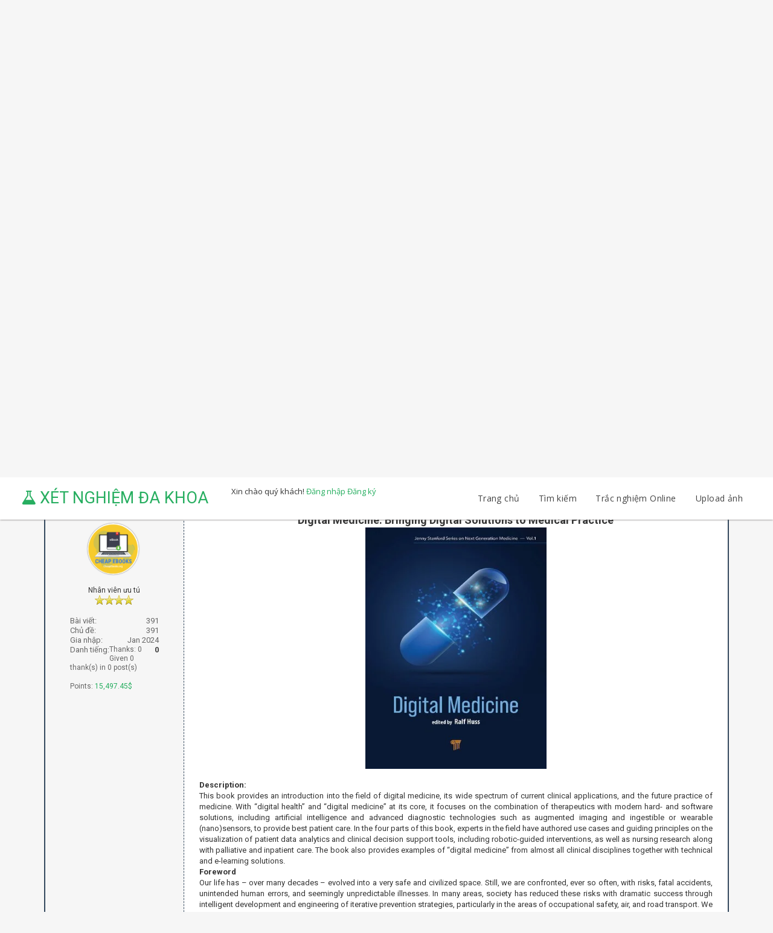

--- FILE ---
content_type: text/html; charset=UTF-8
request_url: https://xetnghiemdakhoa.com/diendan/thread-9044-post-16737.html
body_size: 16073
content:
<!DOCTYPE html PUBLIC "-//W3C//DTD XHTML 1.0 Transitional//EN" "http://www.w3.org/TR/xhtml1/DTD/xhtml1-transitional.dtd"><!-- start: showthread -->
<html xml:lang="vi" lang="vi" xmlns="http://www.w3.org/1999/xhtml">
<head>
<title>Digital Medicine: Bringing Digital Solutions to Medical Practice</title>
<meta name="keywords" content="" /><link rel="icon" type="image/gif" href="https://xetnghiemdakhoa.com/diendan/images/favicon.ico" /><!-- start: headerinclude -->
<link rel="alternate" type="application/rss+xml" title="Chủ đề mới nhất (RSS 2.0)" href="https://xetnghiemdakhoa.com/diendan/syndication.php" />
<link rel="alternate" type="application/atom+xml" title="Chủ đề mới nhất (Atom 1.0)" href="https://xetnghiemdakhoa.com/diendan/syndication.php?type=atom1.0" />
<meta http-equiv="Content-Type" content="text/html; charset=UTF-8" />
<meta http-equiv="Content-Script-Type" content="text/javascript" />
<script type="text/javascript" src="https://xetnghiemdakhoa.com/diendan/jscripts/jquery.js?ver=1804"></script>
<script type="text/javascript" src="https://xetnghiemdakhoa.com/diendan/jscripts/jquery.plugins.min.js?ver=1804"></script>
<script type="text/javascript" src="https://xetnghiemdakhoa.com/diendan/jscripts/general.js?ver=1804"></script>
<link href='https://fonts.googleapis.com/css?family=Lobster' rel='stylesheet' type='text/css'>
<link href='https://fonts.googleapis.com/css?family=Lobster+Two' rel='stylesheet' type='text/css'>
<link href='https://fonts.googleapis.com/css?family=Source+Sans+Pro' rel='stylesheet' type='text/css'>
<link href="https://fonts.googleapis.com/css?family=Open+Sans:300,400,600,700,800" rel="stylesheet">
<meta name="viewport" content="width=device-width, initial-scale=1">
<link type="text/css" rel="stylesheet" href="https://xetnghiemdakhoa.com/diendan/cache/themes/theme5/global.css?t=1532611843" />
<link type="text/css" rel="stylesheet" href="https://xetnghiemdakhoa.com/diendan/cache/themes/theme5/css3.css?t=1621013786" />
<link type="text/css" rel="stylesheet" href="https://xetnghiemdakhoa.com/diendan/cache/themes/theme5/footer.css?t=1532611843" />
<link type="text/css" rel="stylesheet" href="https://xetnghiemdakhoa.com/diendan/cache/themes/theme5/extra.css?t=1532611843" />
<link type="text/css" rel="stylesheet" href="https://xetnghiemdakhoa.com/diendan/cache/themes/theme5/star_ratings.css?t=1532611843" />
<link type="text/css" rel="stylesheet" href="https://xetnghiemdakhoa.com/diendan/cache/themes/theme5/showthread.css?t=1620835557" />

<script type="text/javascript">
	lang.unknown_error = "Một lỗi không rõ nguyên nhân đã xảy ra.";

	lang.select2_match = "Một kết quả có sẵn, nhấn Enter để chọn nó.";
	lang.select2_matches = "{1} kết quả có sẵn, dùng phím mũi tên lên và xuống để di chuyển.";
	lang.select2_nomatches = "Không tìm thấy";
	lang.select2_inputtooshort_single = "Xin vui lòng nhập một hoặc nhiều ký tự";
	lang.select2_inputtooshort_plural = "Xin vui lòng nhập {1} hoặc nhiều ký tự";
	lang.select2_inputtoolong_single = "Xin vui lòng xóa 1 ký tự";
	lang.select2_inputtoolong_plural = "Xin vui lòng xóa {1} ký tự";
	lang.select2_selectiontoobig_single = "Bạn chỉ có thể chọn một mục";
	lang.select2_selectiontoobig_plural = "Bạn chỉ có thể chọn {1} mục";
	lang.select2_loadmore = "Tải thêm kết quả…";
	lang.select2_searching = "Đang tìm…";

	var cookieDomain = ".xetnghiemdakhoa.com";
	var cookiePath = "/diendan/";
	var cookiePrefix = "";
	var cookieSecureFlag = "0";
	var deleteevent_confirm = "Bạn có chắc chắn muốn xóa sự kiện này?";
	var removeattach_confirm = "Bạn có chắc chắn bạn muốn loại bỏ các tập tin đính kèm được lựa chọn từ bài này?";
	var loading_text = 'Đang tải. <br />Xin vui lòng chờ..';
	var saving_changes = 'Đang lưu thay đổi..';
	var use_xmlhttprequest = "1";
	var my_post_key = "0803942498138f183c56747aac411d5d";
	var rootpath = "https://xetnghiemdakhoa.com/diendan";
	var imagepath = "https://xetnghiemdakhoa.com/diendan/images/emerald";
  	var yes_confirm = "Có";
	var no_confirm = "Không";
	var MyBBEditor = null;
	var spinner_image = "https://xetnghiemdakhoa.com/diendan/images/emerald/spinner.gif";
	var spinner = "<img src='" + spinner_image +"' alt='' />";
	var modal_zindex = 9999;
</script>
<link rel="stylesheet" href="https://maxcdn.bootstrapcdn.com/font-awesome/4.7.0/css/font-awesome.min.css">
<link href="https://fonts.googleapis.com/css?family=Noto+Sans:400,700|Raleway|Roboto:400,500,700" rel="stylesheet">
<script>
	$(document).ready(function(){
	
	//Check to see if the window is top if not then display button
	$(window).scroll(function(){
		if ($(this).scrollTop() > 100) {
			$('.scrollToTop').fadeIn();
		} else {
			$('.scrollToTop').fadeOut();
		}
	});
	
	//Click event to scroll to top
	$('.scrollToTop').click(function(){
		$('html, body').animate({scrollTop : 0},800);
		return false;
	});
	
	$('.scrollToDown').click(function(){
		$('html, body').animate({scrollTop:$(document).height()},800);
		return false;
	});
	
});
</script>
<!-- end: headerinclude -->
<script type="text/javascript">
<!--
	var quickdelete_confirm = "Bạn có chắc chắn muốn xóa bài viết này?";
	var quickrestore_confirm = "Bạn có chắc chắn muốn xkhôi phục bài viết này?";
	var allowEditReason = "1";
	lang.save_changes = "Lưu thay đổi";
	lang.cancel_edit = "Hủy chỉnh sửa";
	lang.quick_edit_update_error = "Đã xảy ra lỗi khi chỉnh sửa câu trả lời của bạn:";
	lang.quick_reply_post_error = "Đã xảy ra lỗi khi đăng câu trả lời của bạn:";
	lang.quick_delete_error = "Đã xảy ra lỗi khi xóa câu trả lời của bạn:";
	lang.quick_delete_success = "Các bài viết đã được xóa thành công.";
	lang.quick_delete_thread_success = "Các chủ đề đã được xóa thành công.";
	lang.quick_restore_error = "Có lỗi khi phục hồi câu trả lời của bạn:";
	lang.quick_restore_success = "Các bài viết đã được khôi phục thành công.";
	lang.editreason = "Lý do sửa";
// -->
</script>
<!-- jeditable (jquery) -->
<script type="text/javascript" src="https://xetnghiemdakhoa.com/diendan/jscripts/report.js?ver=1804"></script>
<script src="https://xetnghiemdakhoa.com/diendan/jscripts/jeditable/jeditable.min.js"></script>
<script type="text/javascript" src="https://xetnghiemdakhoa.com/diendan/jscripts/thread.js?ver=1804"></script>
<meta name="description" content="Digital Medicine: Bringing Digital Solutions to Medical Practice Description: This book provides an introduction into the field of digital medicine, its wide spectrum of current clinical applications," />
<link rel="canonical" href="https://xetnghiemdakhoa.com/diendan/thread-9044.html" />
</head>
<body>
	<!-- start: header -->
<div class="haut" style="height:70px">
	<a href="https://xetnghiemdakhoa.com/diendan/index.php" id="logo"><i class="fa fa-flask"></i> <span style="font-family: Roboto">XÉT NGHIỆM ĐA KHOA</span></a>
<span class="useroptions">
	<a href="https://xetnghiemdakhoa.com/diendan/index.php">Trang chủ</a>
	<a href="https://xetnghiemdakhoa.com/diendan/search.php">Tìm kiếm</a>
<a href="https://xetnghiemdakhoa.com/tracnghiem/quiz.php" target="_blank">Trắc nghiệm Online </a>
<a href="https://upanh.xetnghiemdakhoa.com/" target="_blank">Upload ảnh </a>
</span>
<!-- start: header_welcomeblock_guest -->
<script>
	var connected = 0;
</script>
	<!-- Continuation of div(class="upper") as opened in the header template -->
						<span class="welcome">Xin chào quý khách! <a href="https://xetnghiemdakhoa.com/diendan/member.php?action=login" onclick="$('#quick_login').modal({ fadeDuration: 250, keepelement: true, zIndex: (typeof modal_zindex !== 'undefined' ? modal_zindex : 9999) }); return false;" class="login">Đăng nhập</a> <a href="https://xetnghiemdakhoa.com/diendan/member.php?action=register" class="register">Đăng ký</a></span>
					</div>
				</div>
				<div class="modal" id="quick_login" style="display: none;">
					<form method="post" action="https://xetnghiemdakhoa.com/diendan/member.php">
						<input name="my_post_key" type="hidden" value="0803942498138f183c56747aac411d5d" />
						<input name="action" type="hidden" value="do_login" />
						<input name="url" type="hidden" value="" />
						<input name="quick_login" type="hidden" value="1" />
						<table width="100%" cellspacing="0" cellpadding="7" border="0" class="tborder">
							<tr>
								<td class="thead" colspan="2"><strong>Đăng nhập</strong></td>
							</tr>
							<tr>
								<td class="trow1" width="25%"><strong>Tên đăng nhập:</strong></td>
								<td class="trow1"><input name="quick_username" id="quick_login_username" type="text" value="" class="textbox initial_focus" /></td>
							</tr>
							<tr>
								<td class="trow2"><strong>Mật khẩu:</strong></td>
								<td class="trow2">
									<input name="quick_password" id="quick_login_password" type="password" value="" class="textbox" /> <a href="https://xetnghiemdakhoa.com/diendan/member.php?action=lostpw" class="lost_password">Quên mật khẩu?</a>
								</td>
							</tr>
							<tr>
								<td class="trow1">&nbsp;</td>
								<td class="trow1 remember_me">
									<input name="quick_remember" id="quick_login_remember" type="checkbox" value="yes" class="checkbox" checked="checked" />
									<label for="quick_login_remember">Ghi nhớ</label>
								</td>
							</tr>
							<tr>
								<td class="trow2" colspan="2">
									<div align="center"><input name="submit" type="submit" class="button" value="Đăng nhập" /></div>
								</td>
							</tr>
						</table>
					</form>
				</div>
				<script type="text/javascript">
					$("#quick_login input[name='url']").val($(location).attr('href'));
				</script>
<!-- end: header_welcomeblock_guest -->
</div>
	
<div style="width: 100%; height: 70px;"></div>
<div id="header_block"><span id="hb_title"><span style="color: white"><span style="font-family: Roboto, Arial">Diễn đàn xét nghiệm đa khoa<br><span id="hb_desc">...::: Nơi chia sẻ kiến thức về Xét nghiệm và Y học :::...</span></span></span></span></div>


<!-- Start - Navigation menu -->
<nav class="headerlist" style="display:none">
<ul>
  <li><a href="https://xetnghiemdakhoa.com/diendan/index.php"><i class="fa fa-home"></i> Trang chủ</a></li><li>
	<a href="https://xetnghiemdakhoa.com/diendan/memberlist.php"><i class="fa fa-users"></i> Thành viên</a></li><li>
	<a href="https://xetnghiemdakhoa.com/diendan/misc.php?action=help"><i class="fa fa-support"></i> Giúp đỡ</a></li><li>
	<a href="https://xetnghiemdakhoa.com/diendan/search.php"><i class="fa fa-search"></i> Tìm kiếm</a>
</li></ul>
</nav>
<!-- End - Navigation menu -->
<center>
<!-- Start - Advice -->
<div id="mobile_member">
</div>
<!-- End - Advice -->
</center>
<div id="container">
		<a name="top" id="top"></a>
		<div id="header">
		<div id="content">
			<div class="wrapper">
				
				
				
				
				
				
				<!-- start: nav -->
<div class="navigation">
	<a href="https://xetnghiemdakhoa.com/diendan"><span id="home_bit"><i class="fa fa-home"></i></span></a>
	<span id="nav_bit_complet" style="padding: 8px 2px;"><span style="padding: 8px;"><!-- start: nav_bit -->
<a href="https://xetnghiemdakhoa.com/diendan/index.php">Diễn đàn xét nghiệm đa khoa </a><!-- start: nav_sep -->
<i class="fa fa-angle-double-right"></i>
<!-- end: nav_sep -->
<!-- end: nav_bit --><!-- start: nav_bit -->
<a href="forum-29.html">...:::THƯ VIỆN SÁCH - GIÁO TRÌNH - TÀI LIỆU:::...</a><!-- start: nav_sep -->
<i class="fa fa-angle-double-right"></i>
<!-- end: nav_sep -->
<!-- end: nav_bit --><!-- start: nav_bit -->
<a href="forum-30.html">Tài liệu Y học</a><!-- start: nav_sep -->
<i class="fa fa-angle-double-right"></i>
<!-- end: nav_sep -->
<!-- end: nav_bit --><!-- start: nav_bit -->
<a href="forum-220.html">Medical Books</a><!-- start: nav_dropdown -->
 <img src="https://xetnghiemdakhoa.com/diendan/images/emerald/arrow_down.png" alt="v" title="" class="pagination_breadcrumb_link" id="breadcrumb_multipage" /><!-- start: multipage_breadcrumb -->
<div id="breadcrumb_multipage_popup" class="pagination pagination_breadcrumb" style="display: none;">
<!-- start: multipage_page_link_current -->
 <a href="forum-220.html" class="pagination_current">1</a>
<!-- end: multipage_page_link_current --><!-- start: multipage_page -->
<a href="forum-220-page-2.html" class="pagination_page">2</a>
<!-- end: multipage_page --><!-- start: multipage_page -->
<a href="forum-220-page-3.html" class="pagination_page">3</a>
<!-- end: multipage_page --><!-- start: multipage_page -->
<a href="forum-220-page-4.html" class="pagination_page">4</a>
<!-- end: multipage_page --><!-- start: multipage_page -->
<a href="forum-220-page-5.html" class="pagination_page">5</a>
<!-- end: multipage_page --><!-- start: multipage_end -->
...  <a href="forum-220-page-56.html" class="pagination_last">56</a>
<!-- end: multipage_end --><!-- start: multipage_nextpage -->
<a href="forum-220-page-2.html" class="pagination_next">Tiếp &raquo;</a>
<!-- end: multipage_nextpage -->
</div>
<script type="text/javascript">
// <!--
	if(use_xmlhttprequest == "1")
	{
		$("#breadcrumb_multipage").popupMenu();
	}
// -->
</script>
<!-- end: multipage_breadcrumb -->
<!-- end: nav_dropdown -->
<!-- end: nav_bit --><!-- start: nav_sep_active -->
<i class="fa fa-angle-double-right"></i>
<!-- end: nav_sep_active --><!-- start: nav_bit_active -->
<span class="active">[Ebooks]&nbsp;Digital Medicine: Bringing Digital Solutions to Medical Practice</span>
<!-- end: nav_bit_active --></span>
	</span><span style="padding: 0px 8px;" id="nav_active"> <!-- start: nav_bit -->
<a href="https://xetnghiemdakhoa.com/diendan/index.php">Diễn đàn xét nghiệm đa khoa </a><!-- start: nav_sep -->
<i class="fa fa-angle-double-right"></i>
<!-- end: nav_sep -->
<!-- end: nav_bit --><!-- start: nav_bit -->
<a href="forum-29.html">...:::THƯ VIỆN SÁCH - GIÁO TRÌNH - TÀI LIỆU:::...</a><!-- start: nav_sep -->
<i class="fa fa-angle-double-right"></i>
<!-- end: nav_sep -->
<!-- end: nav_bit --><!-- start: nav_bit -->
<a href="forum-30.html">Tài liệu Y học</a><!-- start: nav_sep -->
<i class="fa fa-angle-double-right"></i>
<!-- end: nav_sep -->
<!-- end: nav_bit --><!-- start: nav_bit -->
<a href="forum-220.html">Medical Books</a><!-- start: nav_dropdown -->
 <img src="https://xetnghiemdakhoa.com/diendan/images/emerald/arrow_down.png" alt="v" title="" class="pagination_breadcrumb_link" id="breadcrumb_multipage" /><!-- start: multipage_breadcrumb -->
<div id="breadcrumb_multipage_popup" class="pagination pagination_breadcrumb" style="display: none;">
<!-- start: multipage_page_link_current -->
 <a href="forum-220.html" class="pagination_current">1</a>
<!-- end: multipage_page_link_current --><!-- start: multipage_page -->
<a href="forum-220-page-2.html" class="pagination_page">2</a>
<!-- end: multipage_page --><!-- start: multipage_page -->
<a href="forum-220-page-3.html" class="pagination_page">3</a>
<!-- end: multipage_page --><!-- start: multipage_page -->
<a href="forum-220-page-4.html" class="pagination_page">4</a>
<!-- end: multipage_page --><!-- start: multipage_page -->
<a href="forum-220-page-5.html" class="pagination_page">5</a>
<!-- end: multipage_page --><!-- start: multipage_end -->
...  <a href="forum-220-page-56.html" class="pagination_last">56</a>
<!-- end: multipage_end --><!-- start: multipage_nextpage -->
<a href="forum-220-page-2.html" class="pagination_next">Tiếp &raquo;</a>
<!-- end: multipage_nextpage -->
</div>
<script type="text/javascript">
// <!--
	if(use_xmlhttprequest == "1")
	{
		$("#breadcrumb_multipage").popupMenu();
	}
// -->
</script>
<!-- end: multipage_breadcrumb -->
<!-- end: nav_dropdown -->
<!-- end: nav_bit --><!-- start: nav_sep_active -->
<i class="fa fa-angle-double-right"></i>
<!-- end: nav_sep_active --><!-- start: nav_bit_active -->
<span class="active">[Ebooks]&nbsp;Digital Medicine: Bringing Digital Solutions to Medical Practice</span>
<!-- end: nav_bit_active --></span>
	<span style="padding: 0px 8px;" id="nav_active"> <!-- start: nav_bit -->
<a href="https://xetnghiemdakhoa.com/diendan/index.php">Diễn đàn xét nghiệm đa khoa </a><!-- start: nav_sep -->
<i class="fa fa-angle-double-right"></i>
<!-- end: nav_sep -->
<!-- end: nav_bit --><!-- start: nav_bit -->
<a href="forum-29.html">...:::THƯ VIỆN SÁCH - GIÁO TRÌNH - TÀI LIỆU:::...</a><!-- start: nav_sep -->
<i class="fa fa-angle-double-right"></i>
<!-- end: nav_sep -->
<!-- end: nav_bit --><!-- start: nav_bit -->
<a href="forum-30.html">Tài liệu Y học</a><!-- start: nav_sep -->
<i class="fa fa-angle-double-right"></i>
<!-- end: nav_sep -->
<!-- end: nav_bit --><!-- start: nav_bit -->
<a href="forum-220.html">Medical Books</a><!-- start: nav_dropdown -->
 <img src="https://xetnghiemdakhoa.com/diendan/images/emerald/arrow_down.png" alt="v" title="" class="pagination_breadcrumb_link" id="breadcrumb_multipage" /><!-- start: multipage_breadcrumb -->
<div id="breadcrumb_multipage_popup" class="pagination pagination_breadcrumb" style="display: none;">
<!-- start: multipage_page_link_current -->
 <a href="forum-220.html" class="pagination_current">1</a>
<!-- end: multipage_page_link_current --><!-- start: multipage_page -->
<a href="forum-220-page-2.html" class="pagination_page">2</a>
<!-- end: multipage_page --><!-- start: multipage_page -->
<a href="forum-220-page-3.html" class="pagination_page">3</a>
<!-- end: multipage_page --><!-- start: multipage_page -->
<a href="forum-220-page-4.html" class="pagination_page">4</a>
<!-- end: multipage_page --><!-- start: multipage_page -->
<a href="forum-220-page-5.html" class="pagination_page">5</a>
<!-- end: multipage_page --><!-- start: multipage_end -->
...  <a href="forum-220-page-56.html" class="pagination_last">56</a>
<!-- end: multipage_end --><!-- start: multipage_nextpage -->
<a href="forum-220-page-2.html" class="pagination_next">Tiếp &raquo;</a>
<!-- end: multipage_nextpage -->
</div>
<script type="text/javascript">
// <!--
	if(use_xmlhttprequest == "1")
	{
		$("#breadcrumb_multipage").popupMenu();
	}
// -->
</script>
<!-- end: multipage_breadcrumb -->
<!-- end: nav_dropdown -->
<!-- end: nav_bit --><!-- start: nav_sep_active -->
<i class="fa fa-angle-double-right"></i>
<!-- end: nav_sep_active --><!-- start: nav_bit_active -->
<span class="active">[Ebooks]&nbsp;Digital Medicine: Bringing Digital Solutions to Medical Practice</span>
<!-- end: nav_bit_active --></span>
	<script>if (connected == 0) { document.getElementsByClassName("navigation")[0].innerHTML += '<span class="nav_link" ><a style="text-decoration:none;" href="https://xetnghiemdakhoa.com/diendan/member.php?action=register"><i class="fa fa-user-plus"></i> Register</a></span><span class="nav_link" ><a style="text-decoration:none;" href="https://xetnghiemdakhoa.com/diendan/member.php?action=login"><i class="fa fa-sign-in"></i> Login</a></span>'; }
	else { document.getElementsByClassName("navigation")[0].innerHTML += '<span class="nav_link" ><a style="text-decoration:none;" href="https://xetnghiemdakhoa.com/diendan/usercp.php"><i class="fa fa-cogs"></i> User CP</a></span><span class="nav_link" ><a style="text-decoration:none;" href="https://xetnghiemdakhoa.com/diendan/member.php?action=logout&amp;logoutkey="><i class="fa fa-sign-out"></i> Logout</a></span>'; }
		document.getElementsByClassName("navigation")[0].innerHTML += mod;
		document.getElementsByClassName("navigation")[0].innerHTML += admin;
</script>
</div>
<!-- end: nav -->
					<br />
<center><b> <font color="blue"> <font size="+1">Tìm kiếm mọi thứ bạn cần tại đây</font></b></center>
				 <script async src="https://cse.google.com/cse.js?cx=c49cb1d4b1403cf34"></script>
<div class="gcse-search"></div>
						<center><div onclick="MyAdvertisements.do_click(20);"><script async src="//pagead2.googlesyndication.com/pagead/js/adsbygoogle.js"></script>
<!-- xetnghiemdakhoa -->
<ins class="adsbygoogle"
     style="display:block"
     data-ad-client="ca-pub-5897249571572823"
     data-ad-slot="3309745422"
     data-ad-format="auto"
     data-full-width-responsive="true"></ins>
<script>
(adsbygoogle = window.adsbygoogle || []).push({});
</script>
</div>
	   </center>
<!-- end: header -->
	
	
	<table border="0" cellspacing="0" style="border-bottom:none;" cellpadding="7" class="tborder tfixed clear">
<div style="margin-top: 35px; margin-bottom: 6px; height: 45px;">
			<div style="font-size: 20px; background: #F6F6F6; border:none; color:#2C3E50; " class="thead">
				
	<div class="float_right"><a href="newthread.php?fid=220" class="button new_thread_button"><i class="fa fa-comment"></i> Đăng chủ đề</a>
		
	</div>
	<!-- start: showthread_ratethread -->
<div class="star_rating_container">
        <script type="text/javascript" src="jscripts/rating.js?ver=1400"></script>
        <div id="success_rating_9044" style="float: left; padding-top: 2px; padding-right: 10px;">&nbsp;</div>
<strong style="float: left; padding-right: 10px;font-size:15px">Đánh giá chủ đề:</strong>
        <div class="inline_rating">

<ul class="star_rating star_rating_notrated" id="rating_thread_9044">
<li style="width: 60%" class="current_rating" id="current_rating_9044">9 Vote(s) - Trung bình 3</li>
<li><a class="five_stars" title="5 sao vượt quá 5" href="./ratethread.php?tid=9044&amp;rating=5&amp;my_post_key=0803942498138f183c56747aac411d5d"></a></li>
<li><a class="four_stars" title="4 sao vượt quá 5" href="./ratethread.php?tid=9044&amp;rating=4&amp;my_post_key=0803942498138f183c56747aac411d5d"></a></li>
<li><a class="three_stars" title="3 sao vượt quá 5" href="./ratethread.php?tid=9044&amp;rating=3&amp;my_post_key=0803942498138f183c56747aac411d5d"></a></li>
<li><a class="two_stars" title="2 sao vượt quá 5" href="./ratethread.php?tid=9044&amp;rating=2&amp;my_post_key=0803942498138f183c56747aac411d5d"></a></li>
<li><a class="one_star" title="1 sao vượt quá 5" href="./ratethread.php?tid=9044&amp;rating=1&amp;my_post_key=0803942498138f183c56747aac411d5d"></a></li>
            </ul>
        </div>
</div>
<!-- end: showthread_ratethread -->
				<div>
					<strong><i class="fa fa-comments"></i> [Ebooks]&nbsp;Digital Medicine: Bringing Digital Solutions to Medical Practice</strong>
				</div>
			</div>
</div>

<tr><td id="posts_container">
	<div id="posts">
		<!-- start: postbit -->

<a name="pid16737" id="pid16737"></a>
<div class="post classic " style="" id="post_16737">
<div class="post_flexible">
<div class="post_author scaleimages">
	<center><strong><span class="largetext"><a href="https://xetnghiemdakhoa.com/diendan/user-36583.html"><span style="color: #000000;"><strong>cheapebooks.org</strong></span></a></span></strong> <!-- start: postbit_offline -->
<br><span style="color:red;" title="Online">Offline</span>
<!-- end: postbit_offline --></center>
	<!-- start: postbit_avatar -->
<div class="author_avatar"><a href="user-36583.html"><img src="https://xetnghiemdakhoa.com/diendan/uploads/avatars/avatar_36583.png?dateline=1705163149" alt="" width="85" height="85" /></a></div>
<!-- end: postbit_avatar --><br>
	<div class="author_information">
			
			<span class="smalltext">
				Nhân viên ưu tú<br />
				<img src="images/star.png" border="0" alt="*" /><img src="images/star.png" border="0" alt="*" /><img src="images/star.png" border="0" alt="*" /><img src="images/star.png" border="0" alt="*" /><br />
				
			</span>
	</div>
	<div class="author_statistics">
		<!-- start: postbit_author_user -->
<span style="float:left">Bài viết:</span> <span style="float:right">391</span><br />
<span style="float:left">	Chủ đề:</span> <span style="float:right">391</span><br />
	<span style="float:left">Gia nhập:</span><span style="float:right"> Jan 2024</span>
	<!-- start: postbit_reputation -->
<br /><span style="float:left">Danh tiếng:</span><span style="float:right"> <!-- start: postbit_reputation_formatted_link -->
<a href="reputation.php?uid=36583"><strong class="reputation_neutral">0</strong></a>
<!-- end: postbit_reputation_formatted_link --></span>
<!-- end: postbit_reputation -->
<!-- end: postbit_author_user --><!-- start: thanks_postbit_count -->
<div><span class="smalltext">Thanks: 0<br />
	Given 0 thank(s) in 0 post(s)<br /></span></div>
<!-- end: thanks_postbit_count --><!-- start: newpoints_postbit -->
<br /><span class="smalltext">Points: <a href="https://xetnghiemdakhoa.com/diendan/newpoints.php">15,497.45$</a></span>
<!-- end: newpoints_postbit -->
	</div>
</div>
<div class="post_content">
	<div class="post_head">
		<!-- start: postbit_posturl -->
<div class="float_right" style="vertical-align: top">
<strong><a href="thread-9044-post-16737.html#pid16737" title="Digital Medicine: Bringing Digital Solutions to Medical Practice">#1</a></strong>

</div>
<!-- end: postbit_posturl -->
		
		<span class="post_date"><i class="fa fa-clock-o"></i> 02-14-2024, 01:19 AM <span class="post_edit" id="edited_by_16737"></span></span>
	
	</div>
	<div class="post_body scaleimages" id="pid_16737">
		<div style="text-align: center;" class="mycode_align"><span style="font-weight: bold;" class="mycode_b"><span style="font-size: large;" class="mycode_size">Digital Medicine: Bringing Digital Solutions to Medical Practice</span></span></div>
<div style="text-align: center;" class="mycode_align"><img src="https://cheapebooks.org/wp-content/uploads/2024/02/Digital-Medicine.jpg.webp" loading="lazy"  width="300" height="400" alt="[Image: Digital-Medicine.jpg.webp]" class="mycode_img" /></div>
<br />
<div style="text-align: justify;" class="mycode_align"><span style="font-weight: bold;" class="mycode_b">Description:</span></div>
<div style="text-align: justify;" class="mycode_align">This book provides an introduction into the field of digital medicine, its wide spectrum of current clinical applications, and the future practice of medicine. With “digital health” and “digital medicine” at its core, it focuses on the combination of therapeutics with modern hard- and software solutions, including artificial intelligence and advanced diagnostic technologies such as augmented imaging and ingestible or wearable (nano)sensors, to provide best patient care. In the four parts of this book, experts in the field have authored use cases and guiding principles on the visualization of patient data analytics and clinical decision support tools, including robotic-guided interventions, as well as nursing research along with palliative and inpatient care. The book also provides examples of “digital medicine” from almost all clinical disciplines together with technical and e-learning solutions.</div>
<div style="text-align: justify;" class="mycode_align"><span style="font-weight: bold;" class="mycode_b">Foreword</span></div>
<div style="text-align: justify;" class="mycode_align">Our life has – over many decades – evolved into a very safe and civilized space. Still, we are confronted, ever so often, with risks, fatal accidents, unintended human errors, and seemingly unpredictable illnesses. In many areas, society has reduced these risks with dramatic success through intelligent development and engineering of iterative prevention strategies, particularly in the areas of occupational safety, air, and road transport. We have been relentlessly and constantly turning every stone at every level in order to achieve the vision and goal of zero avoidable deaths. The prominent example, Vision Zero for road traffic, which began more than 30 years ago in Sweden, is based on the premise that making mistakes from time to time is human and natural and has therefore been trying to change the prevailing conditions and systems in such a way that these mistakes do not pose a vital threat to anyone. This is done through official programs at regional, national, and European levels, in many small and large steps, all of which collectively reach enormous proportions. Airplanes hardly ever crash and being at work is statistically safer than staying at home or even in bed. Today, there is a seatbelt obligation for car drivers, it is compulsory to wear a helmet for motorcyclists, there are antilock braking systems, airbags, electronic stability control systems, and much more. When serious injuries or fatal accidents occur at a traffic junction, the situation is always investigated and subsequently translated into counteractions. For example, a roundabout is often built instead, which does not necessarily reduce the number but the seriousness of accidents. When people die frequently because of swerving on the opposite roadway, the lanes are robustly separated and the speed limit is reduced.</div>
<div style="text-align: justify;" class="mycode_align">Why don’t we transfer this rigorousness of action to other fields and, in particular, to medicine? If people die early or otherwise from avoidable widespread diseases such as cardiovascular diseases or cancer, do we set an investigation commission to prevent the reoccurrence of such events? In fact, and unbelievably so, we do not! Instead, the way we talk about cancer nowadays, ironically resembles how we talked about accidents during the last century. “Bitter fate,” “presumably familial predisposition,” “he smoked heavily,” “she was overweight,” “was not careful,” “went too late to the doctor,” and other excuses are accentuating our shrugging and the non-action. We seem to agree with a death sentence for minor human imperfection. Or to put it in the words of the famous German singer Herbert Grönemeyer: “Wie eine träge Herde Kühe schauen wir kurz auf und grasen dann gemütlich weiter” (“Like a sluggish herd of cows, we briefly look up and then continue to graze in comfort.”)</div>
<div style="text-align: justify;" class="mycode_align">Well-made digitization can become a vital element in obtaining a Vision Zero in medicine, which will become evident while reading the chapters of this book. Even with our current knowledge, up to half of all widespread diseases could be avoided through prevention and early detection. But as of now, we are not doing what we could and should do!</div>
<div style="text-align: justify;" class="mycode_align">When two people in one family fall ill with the same problem, it is often not even noticed. This has two reasons: Firstly, we already know a lot about many diseases today, but we do not use knowledge of the known unknowns. If we could use digital tools to analyze genetic information or even only anamneses and case histories, then some diseases could be completely avoided, prevention individualized, and therapies improved. Secondly, we still know very little. For example, our knowledge about familial cancer is rather small because this information has not been collected systematically. Digitized medical care can, however, generate a lot of new knowledge about the many unknown unknowns. Medicine urgently needs the much-quoted, learning healthcare system.</div>
<div style="text-align: justify;" class="mycode_align">As part of the national network on genomic medicine in Germany, many of us are currently trying to give a tangible example of what this can look like, using lung cancer as an example. There are many forms of molecular diagnosis in this disease. But we do not know much about reproducibility, and the interpretation of the results is based on the approach of the respective institution. Many colleagues are struggling to always find and realize the right therapy recommendations for their patients, not least because much is changing quickly. What we have in mind for these patients is a digitally based network at the interface between academic centers and wide-ranging care, which evaluates the quality of examinations and data from all patients: How often are specific diagnostics requested? What recommendations are made? Tools to analyze this kind of data are available. However, in Germany, data processing tools from the last century are used or not used at all.</div>
<div style="text-align: justify;" class="mycode_align">The scenario described above for lung cancer would be a huge advancement not only for the research community but also for all patients. If we would systematically collect, although with little delay, the measures that are taken in various constellations and the results achieved in each case, we could make this information available at the point of care, making it highly relevant for patient care. However, the benefits of digitalization start much earlier than all relevant information and findings are made available in a consolidated form in one place. This is the goal of the electronic healthcare record, the EHR, called ePA in Germany. In addition, navigation applications would provide information on therapy and clinical studies for patients, or their families, as well as individual context-related information that differs with illness, condition, place of residence, and so on. Using digital health tools, patients can also get a voice themselves to deliver results and receive answers to their questions. In the right way, digitalization can democratize access to and use of healthcare. Not to mention that it probably also would be much more efficient.</div>
<div style="text-align: justify;" class="mycode_align">Some may ask “… and data protection?” Well, what about data protection, really? The pandemic has taught us that this topic has been kept in a stranglehold of intransparent pseudo-security in Germany for too long with an “only dead data are good data” mindset. Health data must be particularly safe, no doubt. But data protection in a strict sense means patient protection. Medical data is supposed to help and protect patients, and data protection must have the same goals, without unreasonably compromising data security. So far, we have been looking at it from one side only – we have been trying to protect data optimally, creating barriers to data access and irrational constructions such as data minimization. But in case of doubt, we are also protecting the data from the patients themselves, thus leaving them unprotected from their disease. In the context of health data, patient welfare must be the utmost and mandatory guiding principle for data protection.</div>
<div style="text-align: justify;" class="mycode_align">Data protection must also be liable for the availability of data. As long as good data protection is considered to be equivalent to the least possible processing of data, we will not make any progress. The processing and analysis of medical data can be life-prolonging, even life-saving. This, in turn, makes an understanding of data protection, which focuses on data use rather than patient use, a danger for patients. Data analysis must not only take place in the ivory towers of a few health service researchers with massive regulation and a time lag. It must take place wherever it is needed, where it helps to protect patients. We know from workshops, for instance, that cancer patients demand this. We have had this discussion time and again, and we were surprised at the beginning but it has become quite clear: The patients want their data to be used. There is a great awareness that the solidarity-based health care system in Germany enables expensive therapies and correspondingly a great willingness to give something back exists. I would even go so far as to state that it is ethically questionable not to allow such analyses of your data.</div>
<div style="text-align: justify;" class="mycode_align">About the initial considerations concerning the Vision Zero concept, if we have a traffic light at dangerous crossroads, will we turn it off and accept traffic fatalities? But this is exactly what we are doing in the healthcare sector and it must change. This book allows the readers to know how this works. It gives a comprehensive overview of the necessary technical and organizational requirements, including impressive examples for specific implementations in prevention, diagnosis, and therapy, that shows how digital medicine can help to prevent avoidable deaths. Each chapter of this book remarkably reflects the progress made in the digitization of medicine, collectively forming the basis for Vision Zero in medicine.</div>
<div style="text-align: right;" class="mycode_align"><span style="font-weight: bold;" class="mycode_b">Prof. Dr med. Christof von Kalle</span></div>
<div style="text-align: justify;" class="mycode_align"><div style="text-align: right;" class="mycode_align"><span style="font-weight: bold;" class="mycode_b">Charité-BIH Clinical Study Center, Berlin, Germany</span><br />
<div style="text-align: justify;" class="mycode_align">Title: Digital Medicine: Bringing Digital Solutions to Medical Practice<br />
Author: Ralf Huss<br />
Publisher:Jenny Stanford Publishing<br />
Publication: 2023<br />
Edition: – Edition<br />
Language: English<br />
Pages: 714<br />
Ebook: PDF<br />
File size: 24 MB<br />
ISBN Number: 9789814968737,9781003386070<br />
CBID: CBM301</div>
</div>
<br />
<div style="text-align: center;" class="mycode_align"><img src="https://xetnghiemdakhoa.com/diendan/images/smilies/download.png" alt="download" title="download" class="smilie smilie_91" /><br />
<br />
<blockquote class="mycode_quote"><cite>Trích dẫn:</cite><span style="font-weight: bold;" class="mycode_b"><a href="https://cheapebooks.org/product/digital-medicine-bringing-digital-solutions-to-medical-practice/" target="_blank" rel="noopener" class="mycode_url">Digital Medicine: Bringing Digital Solutions to Medical Practice</a></span></blockquote>
</div>
<br />
</div>
	</div>
	<center>
		<div onclick="MyAdvertisements.do_click(21);"><script async src="//pagead2.googlesyndication.com/pagead/js/adsbygoogle.js"></script>
<!-- xetnghiemdakhoa -->
<ins class="adsbygoogle"
     style="display:block"
     data-ad-client="ca-pub-5897249571572823"
     data-ad-slot="3309745422"
     data-ad-format="auto"
     data-full-width-responsive="true"></ins>
<script>
(adsbygoogle = window.adsbygoogle || []).push({});
</script></div>
			<!-- Go to www.addthis.com/dashboard to customize your tools -->
<script type="text/javascript" src="//s7.addthis.com/js/300/addthis_widget.js#pubid=ra-574b1275aadf8bd6"></script>
</center>
	
	<!-- start: postbit_signature -->
<div class="signature scaleimages">
<div style="text-align: center;" class="mycode_align"><a href="https://cheapebooks.org/" target="_blank" rel="noopener" class="mycode_url"><span style="font-weight: bold;" class="mycode_b"><span style="color: #005dc2;" class="mycode_color">EBOOKS AND SCIENTIFIC ARTICLES</span></span></a></div>
<div style="text-align: center;" class="mycode_align"><a href="https://cheapebooks.org/product-category/ebooks/medical-ebooks/" target="_blank" rel="noopener" class="mycode_url"><span style="font-weight: bold;" class="mycode_b"><span style="color: #008e02;" class="mycode_color">MEDICAL EBOOKS</span></span></a></div>
<div style="text-align: center;" class="mycode_align"><a href="https://cheapebooks.org/product-category/researches/medical/" target="_blank" rel="noopener" class="mycode_url"><span style="font-weight: bold;" class="mycode_b"><span style="color: #00369b;" class="mycode_color">MEDICAL RESEARCHES</span></span></a></div>
<br />

</div>
<!-- end: postbit_signature -->
	<div class="post_meta" id="post_meta_16737">
		
	</div>
</div>
</div>
<div class="post_controls">
	<div class="postbit_buttons author_buttons float_left">
		<!-- start: postbit_find -->
<a href="search.php?action=finduser&amp;uid=36583" title="Tìm tất cả bài viết của thành viền" class="postbit_find"><i class="fa fa-search"></i></a>
<!-- end: postbit_find -->
	</div>
	<div class="postbit_buttons post_management_buttons float_right">
		<!-- start: postbit_quote -->
<a href="newreply.php?tid=9044&amp;replyto=16737" title="Trích dẫn bài viết này trong bài trả lời" class="postbit_quote"><i class="fa fa-comment"></i></a>
<!-- end: postbit_quote -->
	</div>
</div>
</div>
<!-- end: postbit -->
	</div>
</td></tr>
		<tr>
			<td class="tfoot">
				<div class="float_right">
					<a href="newthread.php?fid=220" class="button new_thread_button"><i class="fa fa-comment"></i> Đăng chủ đề</a>
		
	</div>
				
				<div style="padding:10px">
					<strong>&laquo; <a href="thread-9044-nextoldest.html">Bài trước</a> | <a href="thread-9044-nextnewest.html">Bài tiếp theo</a> &raquo;</strong><br><!-- start: showthread_usersbrowsing -->
<br />
<span class="smalltext">Thành viên đang xem chủ đề: 1 Khách</span>
<br />
<!-- end: showthread_usersbrowsing -->
				</div>
			</td>
		</tr>
	</table>
	<div class="float_left"><br>
		
	</div>
	<br class="clear" />
	<center><iframe width="560" height="315" src="https://www.youtube.com/embed/phiA8L8Vr-U?si=IZEbaIXcIai-DQbX" title="YouTube video player" frameborder="0" allow="accelerometer; autoplay; clipboard-write; encrypted-media; gyroscope; picture-in-picture; web-share" referrerpolicy="strict-origin-when-cross-origin" allowfullscreen></iframe>	</center>
	
	
	<!-- start: showthread_similarthreads -->
<br />
<table border="0" cellspacing="0" cellpadding="7" class="tborder">
<tr>
<td class="thead" align="center" colspan="6"><strong>Chủ đề liên quan...</strong></td>
</tr>
<tr>
<td class="tcat" align="center" colspan="2"><span class="smalltext"><strong>Chủ đề</strong></span></td>
<td class="tcat" align="center"><span class="smalltext"><strong>Tác giả</strong></span></td>
<td class="tcat" align="center"><span class="smalltext"><strong>Trả lời</strong></span></td>
<td class="tcat" align="center"><span class="smalltext"><strong>Xem</strong></span></td>
<td class="tcat" align="center"><span class="smalltext"><strong>Bài viết cuối</strong></span></td>
</tr>
<!-- start: showthread_similarthreads_bit -->
<tr>
	<td align="center" class="trow1" width="2%">&nbsp;</td>
	<td class="trow1">[Ebooks]&nbsp;<a href="thread-9280.html">Anti-Aging Medicine: Basics and Clinical Practice</a></td>
	<td align="center" class="trow1"><a href="https://xetnghiemdakhoa.com/diendan/user-36583.html">cheapebooks.org</a></td>
	<td align="center" class="trow1"><a href="https://xetnghiemdakhoa.com/diendan/misc.php?action=whoposted&tid=9280" onclick="MyBB.whoPosted(9280); return false;">0</a></td>
	<td align="center" class="trow1">375</td>
	<td class="trow1" style="white-space: nowrap">
		<span class="smalltext">03-24-2025, 05:22 PM<br />
		<a href="thread-9280-lastpost.html">Bài viết cuối</a>: <a href="https://xetnghiemdakhoa.com/diendan/user-36583.html">cheapebooks.org</a></span>
	</td>
	</tr>
<!-- end: showthread_similarthreads_bit --><!-- start: showthread_similarthreads_bit -->
<tr>
	<td align="center" class="trow2" width="2%">&nbsp;</td>
	<td class="trow2">[Ebooks]&nbsp;<a href="thread-9262.html">Autistic People in Dental and Medical Clinics: Challenges and Solutions</a></td>
	<td align="center" class="trow2"><a href="https://xetnghiemdakhoa.com/diendan/user-36583.html">cheapebooks.org</a></td>
	<td align="center" class="trow2"><a href="https://xetnghiemdakhoa.com/diendan/misc.php?action=whoposted&tid=9262" onclick="MyBB.whoPosted(9262); return false;">0</a></td>
	<td align="center" class="trow2">352</td>
	<td class="trow2" style="white-space: nowrap">
		<span class="smalltext">03-19-2025, 10:27 PM<br />
		<a href="thread-9262-lastpost.html">Bài viết cuối</a>: <a href="https://xetnghiemdakhoa.com/diendan/user-36583.html">cheapebooks.org</a></span>
	</td>
	</tr>
<!-- end: showthread_similarthreads_bit --><!-- start: showthread_similarthreads_bit -->
<tr>
	<td align="center" class="trow1" width="2%">&nbsp;</td>
	<td class="trow1">[Ebooks]&nbsp;<a href="thread-9116.html">Design Thinking in Healthcare: From Problem to Innovative Solutions</a></td>
	<td align="center" class="trow1"><a href="https://xetnghiemdakhoa.com/diendan/user-36583.html">cheapebooks.org</a></td>
	<td align="center" class="trow1"><a href="https://xetnghiemdakhoa.com/diendan/misc.php?action=whoposted&tid=9116" onclick="MyBB.whoPosted(9116); return false;">0</a></td>
	<td align="center" class="trow1">608</td>
	<td class="trow1" style="white-space: nowrap">
		<span class="smalltext">02-29-2024, 10:25 PM<br />
		<a href="thread-9116-lastpost.html">Bài viết cuối</a>: <a href="https://xetnghiemdakhoa.com/diendan/user-36583.html">cheapebooks.org</a></span>
	</td>
	</tr>
<!-- end: showthread_similarthreads_bit --><!-- start: showthread_similarthreads_bit -->
<tr>
	<td align="center" class="trow2" width="2%">&nbsp;</td>
	<td class="trow2">[Ebooks]&nbsp;<a href="thread-8986.html">Mobile Computing Solutions for Healthcare Systems</a></td>
	<td align="center" class="trow2"><a href="https://xetnghiemdakhoa.com/diendan/user-36583.html">cheapebooks.org</a></td>
	<td align="center" class="trow2"><a href="https://xetnghiemdakhoa.com/diendan/misc.php?action=whoposted&tid=8986" onclick="MyBB.whoPosted(8986); return false;">0</a></td>
	<td align="center" class="trow2">588</td>
	<td class="trow2" style="white-space: nowrap">
		<span class="smalltext">01-31-2024, 10:07 AM<br />
		<a href="thread-8986-lastpost.html">Bài viết cuối</a>: <a href="https://xetnghiemdakhoa.com/diendan/user-36583.html">cheapebooks.org</a></span>
	</td>
	</tr>
<!-- end: showthread_similarthreads_bit --><!-- start: showthread_similarthreads_bit -->
<tr>
	<td align="center" class="trow1" width="2%">&nbsp;</td>
	<td class="trow1">[Ebooks]&nbsp;<a href="thread-8922.html">Mobile Computing Solutions for Healthcare Systems</a></td>
	<td align="center" class="trow1"><a href="https://xetnghiemdakhoa.com/diendan/user-36583.html">cheapebooks.org</a></td>
	<td align="center" class="trow1"><a href="https://xetnghiemdakhoa.com/diendan/misc.php?action=whoposted&tid=8922" onclick="MyBB.whoPosted(8922); return false;">0</a></td>
	<td align="center" class="trow1">510</td>
	<td class="trow1" style="white-space: nowrap">
		<span class="smalltext">01-21-2024, 12:37 AM<br />
		<a href="thread-8922-lastpost.html">Bài viết cuối</a>: <a href="https://xetnghiemdakhoa.com/diendan/user-36583.html">cheapebooks.org</a></span>
	</td>
	</tr>
<!-- end: showthread_similarthreads_bit --><!-- start: showthread_similarthreads_bit -->
<tr>
	<td align="center" class="trow2" width="2%">&nbsp;</td>
	<td class="trow2">[Ebooks]&nbsp;<a href="thread-8900.html">Dust and Health: Challenges and Solutions</a></td>
	<td align="center" class="trow2"><a href="https://xetnghiemdakhoa.com/diendan/user-36583.html">cheapebooks.org</a></td>
	<td align="center" class="trow2"><a href="https://xetnghiemdakhoa.com/diendan/misc.php?action=whoposted&tid=8900" onclick="MyBB.whoPosted(8900); return false;">0</a></td>
	<td align="center" class="trow2">591</td>
	<td class="trow2" style="white-space: nowrap">
		<span class="smalltext">01-19-2024, 12:10 AM<br />
		<a href="thread-8900-lastpost.html">Bài viết cuối</a>: <a href="https://xetnghiemdakhoa.com/diendan/user-36583.html">cheapebooks.org</a></span>
	</td>
	</tr>
<!-- end: showthread_similarthreads_bit --><!-- start: showthread_similarthreads_bit -->
<tr>
	<td align="center" class="trow1" width="2%">&nbsp;</td>
	<td class="trow1">[Ebooks]&nbsp;<a href="thread-8897.html">Dose Optimization in Digital Radiography and Computed Tomography</a></td>
	<td align="center" class="trow1"><a href="https://xetnghiemdakhoa.com/diendan/user-36583.html">cheapebooks.org</a></td>
	<td align="center" class="trow1"><a href="https://xetnghiemdakhoa.com/diendan/misc.php?action=whoposted&tid=8897" onclick="MyBB.whoPosted(8897); return false;">0</a></td>
	<td align="center" class="trow1">562</td>
	<td class="trow1" style="white-space: nowrap">
		<span class="smalltext">01-18-2024, 09:57 PM<br />
		<a href="thread-8897-lastpost.html">Bài viết cuối</a>: <a href="https://xetnghiemdakhoa.com/diendan/user-36583.html">cheapebooks.org</a></span>
	</td>
	</tr>
<!-- end: showthread_similarthreads_bit --><!-- start: showthread_similarthreads_bit -->
<tr>
	<td align="center" class="trow2" width="2%">&nbsp;</td>
	<td class="trow2">[Ebooks]&nbsp;<a href="thread-8895.html">Digital Health: From Assumptions to Implementations</a></td>
	<td align="center" class="trow2"><a href="https://xetnghiemdakhoa.com/diendan/user-36583.html">cheapebooks.org</a></td>
	<td align="center" class="trow2"><a href="https://xetnghiemdakhoa.com/diendan/misc.php?action=whoposted&tid=8895" onclick="MyBB.whoPosted(8895); return false;">0</a></td>
	<td align="center" class="trow2">660</td>
	<td class="trow2" style="white-space: nowrap">
		<span class="smalltext">01-17-2024, 11:41 PM<br />
		<a href="thread-8895-lastpost.html">Bài viết cuối</a>: <a href="https://xetnghiemdakhoa.com/diendan/user-36583.html">cheapebooks.org</a></span>
	</td>
	</tr>
<!-- end: showthread_similarthreads_bit --><!-- start: showthread_similarthreads_bit -->
<tr>
	<td align="center" class="trow1" width="2%">&nbsp;</td>
	<td class="trow1">[Ebooks]&nbsp;<a href="thread-8893.html">Developing the Digital Lung: From First Lung CT to Clinical AI</a></td>
	<td align="center" class="trow1"><a href="https://xetnghiemdakhoa.com/diendan/user-36583.html">cheapebooks.org</a></td>
	<td align="center" class="trow1"><a href="https://xetnghiemdakhoa.com/diendan/misc.php?action=whoposted&tid=8893" onclick="MyBB.whoPosted(8893); return false;">0</a></td>
	<td align="center" class="trow1">598</td>
	<td class="trow1" style="white-space: nowrap">
		<span class="smalltext">01-17-2024, 11:20 PM<br />
		<a href="thread-8893-lastpost.html">Bài viết cuối</a>: <a href="https://xetnghiemdakhoa.com/diendan/user-36583.html">cheapebooks.org</a></span>
	</td>
	</tr>
<!-- end: showthread_similarthreads_bit --><!-- start: showthread_similarthreads_bit -->
<tr>
	<td align="center" class="trow2" width="2%">&nbsp;</td>
	<td class="trow2">[Ebooks]&nbsp;<a href="thread-8872.html">Blockchain Technology Solutions for the Security of IoT-Based Healthcare Systems</a></td>
	<td align="center" class="trow2"><a href="https://xetnghiemdakhoa.com/diendan/user-36583.html">cheapebooks.org</a></td>
	<td align="center" class="trow2"><a href="https://xetnghiemdakhoa.com/diendan/misc.php?action=whoposted&tid=8872" onclick="MyBB.whoPosted(8872); return false;">0</a></td>
	<td align="center" class="trow2">519</td>
	<td class="trow2" style="white-space: nowrap">
		<span class="smalltext">01-15-2024, 01:06 AM<br />
		<a href="thread-8872-lastpost.html">Bài viết cuối</a>: <a href="https://xetnghiemdakhoa.com/diendan/user-36583.html">cheapebooks.org</a></span>
	</td>
	</tr>
<!-- end: showthread_similarthreads_bit -->
</table>
<!-- end: showthread_similarthreads -->
	<br />
	<div class="float_left">
		<ul class="thread_tools">
			<li class="printable"><a href="printthread.php?tid=9044">Xem ở phiên bản có thể in</a></li>
			
			<li class="subscription_add"><a href="usercp2.php?action=addsubscription&amp;tid=9044&amp;my_post_key=0803942498138f183c56747aac411d5d">Theo dõi chủ đề này</a></li>
			
		</ul>
	</div>

	<div class="float_right" style="text-align: right;">
		
		
	</div>
	<br class="clear" />
	<!-- start: footer -->
</div></div><footer class="footer-distributed">

			

			<div class="footer-left">

				

				<p style="" class="footer-links">
					© Xét nghiệm đa khoa - Thiết kế và phát triển bởi <a style="font-weight: bold; font-family: Noto Sans;" href="https://www.tuyenlab.com"> TUYENLAB </a>
				</p>

				
			</div>

			

			<div style="" class="footer-right">

				

				<div class="footer-icons">

					<a href="#"><i style="margin-top: 6px;" class="fa fa-youtube"></i></a>
<a href="#"><i style="margin-top: 6px;" class="fa fa-facebook"></i></a>
					<a href="#"><i style="margin-top: 6px;" class="fa fa-twitter"></i></a>
					<a href="#"><i style="margin-top: 6px;" class="fa fa-linkedin"></i></a>
					<a href="#"><i style="margin-top: 6px;" class="fa fa-github"></i></a>

				</div>
				</div>
		<div style="display: block;" class="scrollToTop"><i class="fa fa-angle-up"></i></div>
		<div class="scrollToDown"><i class="fa fa-angle-down"></i></div>
			</footer>
<script>
	if (connected == 0)
	{ jQuery("#mobile_member").html("<a href='member.php?action=login'>Đăng nhập</a> - <a href='member.php?action=register'>Đăng ký</a>"); }
	if (connected == 1)
	{ document.getElementById("mobile_member").innerHTML = '<a title="Inbox" href="private.php">Inbox</a> - <a title="User CP" href="usercp.php">User CP</a> - <a title="Log Out" href="https://xetnghiemdakhoa.com/diendan/member.php?action=logout&amp;logoutkey=">Thoát</a>'; }
</script>
	<br>
<br>
<br>
<br>
<br>
	 <center><div>© Diễn đàn xetnghiemdakhoa.com được xây dựng và phát triển trên mã nguồn mở MyBB.</div>
<div>+ Chúng tôi không chịu trách nhiệm về nội dung do thành viên đăng tải.</div>
<div>+ Truy cập website này nghĩa là bạn đã chấp nhận Quy định của Diễn đàn.</div>
			  <div>+ Nội dung trên diễn đàn chỉ mang tính tham khảo, khi điều trị cần tuân theo chỉ dẫn của bác sĩ.</div></center>
			<div class="col-sm-3 padding_gird_footer">
            <div class="title_gird_footer">
               <i class="fa fa-link icon_footer"></i> <span>Liên kết website</span>
            </div>
            <ul class="menu_bottom_links">
												
		<a href="https://dietmoinambac.com/" target="_blank">Diệt mối Nam Bắc</a>|<a href="https://dietmoinambac.com/phong-va-diet-moi-tan-goc-tai-ha-noi/" target="_blank">Diệt mối tại Hà Nội</a>|<a href="https://phongchongcontrung.vn/dich-vu-phun-thuoc-khu-trung-phong-virus-corona/" title="Dịch vụ phun khử trùng">Dịch vụ phun khử trùng </a>|<a href="https://phongchongcontrung.vn/phong-va-diet-moi-tai-hai-phong/" title="Diệt mối tại Hải Phòng">Diệt mối tại Hải Phòng</a>|<a href="https://phongchongcontrung.vn/phong-va-diet-moi-tan-goc-tai-hung-yen-cam-ket-sach-moi-100-bao-hanh-dai-han/" target="_blank">Diệt mối tại Hưng Yên</a>|<a href="https://phongchongcontrung.vn/dich-vu-diet-moi-tai-hai-duong/" target="_blank">Diệt mối tại Hải Dương</a>|<a href="https://dietmoinambac.vn/diet-moi-tai-quang-ninh-uy-tin-chat-luong-hieu-qua-lh-0976-64-1112/" target="_blank">Diệt mối tại Quảng Ninh</a>|<a href="https://www.tinhochaiduong.com/" target="_blank">Tin học Hải Dương</a>|<a href="https://xetnghiemyhoc.vn/" target="_blank">Xét nghiệm QLAB</a>|<a href="https://chatluongxetnghiem.com" target="_blank">Chất lượng xét nghiệm</a>|<a href="https://www.tuyenlab.com" target="_blank">Đảm bảo chất lượng xét nghiệm</a>|<a href="https://www.tuyenlab.net" target="_blank">Free Medical Atlas</a>|<a href="https://medquizzes.net" target="_blank">MedQuizzes</a>|<a href="https://chatluongxetnghiem.com/phan-mem-noi-kiem-chat-luong-xet-nghiem-quanglab-iqc-phien-ban-4-0/" target="_blank">Phần mềm nội kiểm</a>|<a href="https://chatluongxetnghiem.com/cung-cap-bo-tai-lieu-he-thong-qlcl-theo-tieu-chi-2429/" target="_blank">Bộ tài liệu 2429</a>|<a href="https://chatluongxetnghiem.com/cung-cap-bo-tai-lieu-he-thong-qlcl-theo-tieu-chuan-iso-151892012/" target="_blank">Bộ tài liệu ISO 15189</a>|<a href="https://chatluongxetnghiem.com/cung-cap-bo-tai-lieu-xay-dung-he-thong-qlcl-theo-tieu-chuan-iso-iec-170252017/" target="_blank">Bộ tài liệu ISO/IEC 17015:2017</a>|<a href="https://tcvnmienphi.blogspot.com/" target="_blank">TCVN miễn phí</a>|<a href="https://chatluongxetnghiem.vn/" target="_blank">QLAB shop</a></ul></div>
	
	<center><div class="lower">
		<div class="wrapper">
			<span id="current_time"><strong>Thời gian hiện tại:</strong> 01-21-2026, 02:38 AM</span>
			<span id="copyright">
				<!-- MyBB is free software developed and maintained by a volunteer community.
					It would be much appreciated by the MyBB Group if you left the full copyright and "powered by" notice intact,
					to show your support for MyBB.  If you choose to remove or modify the copyright below,
					you may be refused support on the MyBB Community Forums.

					This is free software, support us and we'll support you. -->
				Được cung cấp bởi <a href="https://www.mybb.com" target="_blank">MyBB</a>, &copy; 2002-2026 <a href="https://www.mybb.com" target="_blank">MyBB Group</a>.
				<!-- End powered by -->  
			</span>
		</div>
	</div>
</div>
	</center>		
	
<!-- The following piece of code allows MyBB to run scheduled tasks. DO NOT REMOVE --><!-- start: task_image -->
<img src="https://xetnghiemdakhoa.com/diendan/task.php" width="1" height="1" alt="" />
<!-- end: task_image --><!-- End task image code -->

</div>
<script type="text/javascript" src="https://mudim.googlecode.com/files/mudim-0.8-r153.js"></script>
<script type="text/javascript">
var uid = '61596';
var wid = '143486';
</script>

<script async src="//pagead2.googlesyndication.com/pagead/js/adsbygoogle.js"></script>
<script>
     (adsbygoogle = window.adsbygoogle || []).push({
          google_ad_client: "ca-pub-5897249571572823",
          enable_page_level_ads: true
     });
</script>

<script>
  (function(i,s,o,g,r,a,m){i['GoogleAnalyticsObject']=r;i[r]=i[r]||function(){
  (i[r].q=i[r].q||[]).push(arguments)},i[r].l=1*new Date();a=s.createElement(o),
  m=s.getElementsByTagName(o)[0];a.async=1;a.src=g;m.parentNode.insertBefore(a,m)
  })(window,document,'script','//www.google-analytics.com/analytics.js','ga');

  ga('create', 'UA-40169655-1', 'auto');
  ga('send', 'pageview');

</script>

<script>
  (function(i,s,o,g,r,a,m){i['GoogleAnalyticsObject']=r;i[r]=i[r]||function(){
  (i[r].q=i[r].q||[]).push(arguments)},i[r].l=1*new Date();a=s.createElement(o),
  m=s.getElementsByTagName(o)[0];a.async=1;a.src=g;m.parentNode.insertBefore(a,m)
  })(window,document,'script','https://www.google-analytics.com/analytics.js','ga');

  ga('create', 'UA-90185143-1', 'auto');
  ga('send', 'pageview');

</script>

<script>
  (function(i,s,o,g,r,a,m){i['GoogleAnalyticsObject']=r;i[r]=i[r]||function(){
  (i[r].q=i[r].q||[]).push(arguments)},i[r].l=1*new Date();a=s.createElement(o),
  m=s.getElementsByTagName(o)[0];a.async=1;a.src=g;m.parentNode.insertBefore(a,m)
  })(window,document,'script','https://www.google-analytics.com/analytics.js','ga');

  ga('create', 'UA-27935558-2', 'auto');
  ga('send', 'pageview');

</script>

<!-- Composite Start -->
<div id="M194813ScriptRootC189393">
        <script>
                (function(){
            var D=new Date(),d=document,b='body',ce='createElement',ac='appendChild',st='style',ds='display',n='none',gi='getElementById',lp=d.location.protocol,wp=lp.indexOf('http')==0?lp:'https:';
            var i=d[ce]('iframe');i[st][ds]=n;d[gi]("M194813ScriptRootC189393")[ac](i);try{var iw=i.contentWindow.document;iw.open();iw.writeln("<ht"+"ml><bo"+"dy></bo"+"dy></ht"+"ml>");iw.close();var c=iw[b];}
            catch(e){var iw=d;var c=d[gi]("M194813ScriptRootC189393");}var dv=iw[ce]('div');dv.id="MG_ID";dv[st][ds]=n;dv.innerHTML=189393;c[ac](dv);
            var s=iw[ce]('script');s.async='async';s.defer='defer';s.charset='utf-8';s.src=wp+"//jsc.mgid.com/x/e/xetnghiemdakhoa.com.189393.js?t="+D.getYear()+D.getMonth()+D.getUTCDate()+D.getUTCHours();c[ac](s);})();
    </script>
    </div>
<!-- Composite End -->
<!-- end: footer -->
	<div id="thread_modes_popup" class="popup_menu" style="display: none;"><div class="popup_item_container"><a href="showthread.php?mode=linear&amp;tid=9044&amp;pid=16737#pid16737" class="popup_item">Chế độ Linear</a></div><div class="popup_item_container"><a href="showthread.php?mode=threaded&amp;tid=9044&amp;pid=16737#pid16737" class="popup_item">Chế độ Threaded</a></div></div>
	<script type="text/javascript">
	// <!--
		if(use_xmlhttprequest == "1")
		{
			$("#thread_modes").popupMenu();
		}
	// -->
	</script>
	<script type="text/javascript">
		$(".author_avatar img").error(function () {
			$(this).unbind("error").closest('.author_avatar').remove();
		});
	</script>
	
</body>
</html>
<!-- end: showthread -->

--- FILE ---
content_type: text/html; charset=utf-8
request_url: https://www.google.com/recaptcha/api2/aframe
body_size: 113
content:
<!DOCTYPE HTML><html><head><meta http-equiv="content-type" content="text/html; charset=UTF-8"></head><body><script nonce="9Yme7dake_Zpyj_vy4Qf1A">/** Anti-fraud and anti-abuse applications only. See google.com/recaptcha */ try{var clients={'sodar':'https://pagead2.googlesyndication.com/pagead/sodar?'};window.addEventListener("message",function(a){try{if(a.source===window.parent){var b=JSON.parse(a.data);var c=clients[b['id']];if(c){var d=document.createElement('img');d.src=c+b['params']+'&rc='+(localStorage.getItem("rc::a")?sessionStorage.getItem("rc::b"):"");window.document.body.appendChild(d);sessionStorage.setItem("rc::e",parseInt(sessionStorage.getItem("rc::e")||0)+1);localStorage.setItem("rc::h",'1768934321246');}}}catch(b){}});window.parent.postMessage("_grecaptcha_ready", "*");}catch(b){}</script></body></html>

--- FILE ---
content_type: text/css
request_url: https://xetnghiemdakhoa.com/diendan/cache/themes/theme5/css3.css?t=1621013786
body_size: 822
content:
tr td.trow1:first-child,
tr td.trow2:first-child,
tr td.trow_shaded:first-child {
	border-left: 0;
}

#header_block {
	background: transparent url(../../../images/emerald/hb.png) repeat fixed 0% 0%;
	width: 100%;
	text-align: left;
	height: 139px;
	border-bottom: 2px solid #2ECC71;
	text-shadow: 0px 1px 0px rgb(39, 33, 59);
	animation: bganim 10s linear infinite;
}

@keyframes bganim {
	from { background-position: 0 0; }
	to { background-position: 100% 0; }
}

#iconbouton {
	padding: 10px;
border-radius: 50%;
margin-right: 5px;
font-size: 14px;
background: #2ECC71 none repeat scroll 0% 0%;
color: #FFF;
}

.teammember {
	background: #F0F0F0 none repeat scroll 0% 0%;
border-bottom: 4px solid #E3E3E3;
margin: 18px;
display: inline-block;
padding: 55px 0px;
width: 24%;
font-size: 17px;
}

.headerlist ul li {
	transition: all 200ms;
}

.headerlist ul li:hover {
	background: #F9F9F9;
}

.headerlist ul li:hover a{
	text-decoration:none;
}

.haut a:hover {
	text-decoration:none;
}

tr td.trow1:last-child,
tr td.trow2:last-child,
tr td.trow_shaded:last-child {
	border-right: 0;
}

.tborder {
}

.tborder tbody tr:last-child td {
	border-bottom: 0;
}

.tborder tbody tr:last-child td:first-child {
}

.tborder tbody tr:last-child td:last-child {
}

.thead {
}

.thead_collapsed {
}

.thead_left {
	-moz-border-radius-topright: 0;
	-webkit-border-top-right-radius: 0;
    border-top-right-radius: 0;
}

.thead_right {
	-moz-border-radius-topleft: 0;
	-webkit-border-top-left-radius: 0;
    border-top-left-radius: 0;
}

.tcat_menu {
	-moz-border-radius: 0 !important;
	-webkit-border-radius: 0 !important;
  	border-radius: 0 !important;
}

.tborder tbody:nth-last-child(2) .tcat_collapse_collapsed {
}

button,
input.button,
input.textbox,
input.invalid_field,
input.valid_field,
select,
textarea,
.editor_control_bar,
blockquote,
.codeblock,
fieldset,
.pm_alert,
.red_alert,
.popup_menu,
.postbit_buttons > a,
a.button {
}

.post.classic .post_author {
}

.popup_menu .popup_item_container:first-child .popup_item {
}

.popup_menu .popup_item_container:last-child .popup_item {
}

.pagination a {
}

.pollbar {
}

.logo_mobile,#nav_active {
display:none;
}

.logo {
 float:left;
}

.forum {
	width: 77%;
}

@media (max-width: 768px) {
	#threads,#views,#replies,#lastpost,.side,.useroptions,.forum_status,.forum_legend{
display: none
}

.post_flexible
{
	display:block;	
}
	
.headerlist, .star_rating_container {
display:none;
}

#nav_bit_complet{
display:inline-block;
}

.navigation, #header_block,.nav_link, .scrollToDown, .scrollToTop {
display:none;
}

.haut {
text-align: center;
}

.useroptions a {
	padding:30px 14px;
	color:rgba(0, 0, 0, 0.74);
}

.useroptions a:hover {
	color:#0F79F2;
	border-bottom:2px solid #2ECC71;
}

.forum,.wrapper {
 width:100%;
}

.post.classic .post_author {
 float:none; width:100%; padding: 20px 0px;
}

#mobile_member {
display:block;
}

.teammember {
display:block;width:60%
}

#logo {
 
		left: -15px;
}


}

@media (max-width: 1024px) {
.wrapper {
 width:100%;
}

#buytheme {
	max-height: 80px;
}

#threads,#views,#replies,#lastpost,.scrollToDown, .scrollToTop{
 display:none;
}


}


		
		
		
		
		
		

--- FILE ---
content_type: text/css
request_url: https://xetnghiemdakhoa.com/diendan/cache/themes/theme5/star_ratings.css?t=1532611843
body_size: 325
content:
.star_rating_container {
	display: inline-block;
	margin-right: 6px;
	float: right;
	margin-top: 5px;
}

.star_rating {
     unicode-bidi: bidi-override;
     direction: rtl;
     list-style:none outside none;
     margin:0;
     padding:0;
}

.star_rating,
.star_rating li a:hover,
.star_rating .current_rating {
  vertical-align: middle;
}

td .star_rating {
  margin-left: 0 auto;
  width:120px;
  position:relative;
  left:-13px;
}

.star_rating li {
  margin-left:5px;
  float:right;
  unicode-bidi: bidi-override;
}

.star_rating li a {
  color:#b9b9b9;
  text-decoration:none;
}

.star_rating li a {
  font-size:0px;
}

.star_rating li a:before {
        font-family: FontAwesome;
    content: "\f005";
    font-size: 14px;
}

/*Firefox hack*/
@-moz-document url-prefix() {
.star_rating li a:before {
  font-size:18px;
  position:relative;
  top:-5px;
}


}

.star_rating_notrated li a,
.star_rating_notrated li ~ li a {
  color:#bdbbbb !important;
  cursor:pointer;
}

.star_rating_notrated li:hover a,
.star_rating_notrated li:hover ~ li a {
  color:#27AE60 !important;
  cursor:pointer;
  text-decoration:none;
}

li.current_rating[style*="20"] ~ li a.one_star,
li.current_rating[style*="40"] ~ li:nth-child(n+5) a,
li.current_rating[style*="60"] ~ li:nth-child(n+4) a,
li.current_rating[style*="80"] ~ li:nth-child(n+3) a,
li[style*="100"]~ li:nth-child(n+2) a {
  color:#eab71f;
}

.star_rating .current_rating {
  unicode-bidi: bidi-override;
  direction: ltr;
  display:none;
  float:left;
  text-align:right;
  position:relative;
  top:1px;
  right:3px;
}

.inline_rating {
  float: left;
  vertical-align: middle;
  padding-right: 5px;
}

.star_rating_success, .success_message {
  color: #00b200;
  font-weight: bold;
  font-size: 10px;
  margin-bottom: 10px;
}

td[id*="rating_table"] {
	text-align: center;
	margin: 0 auto;
	padding-bottom: 0px;
}

@media (max-width: 460px) {
.star_rating_container {
	display:none;
}


}


		
		
		
		
		
		
		